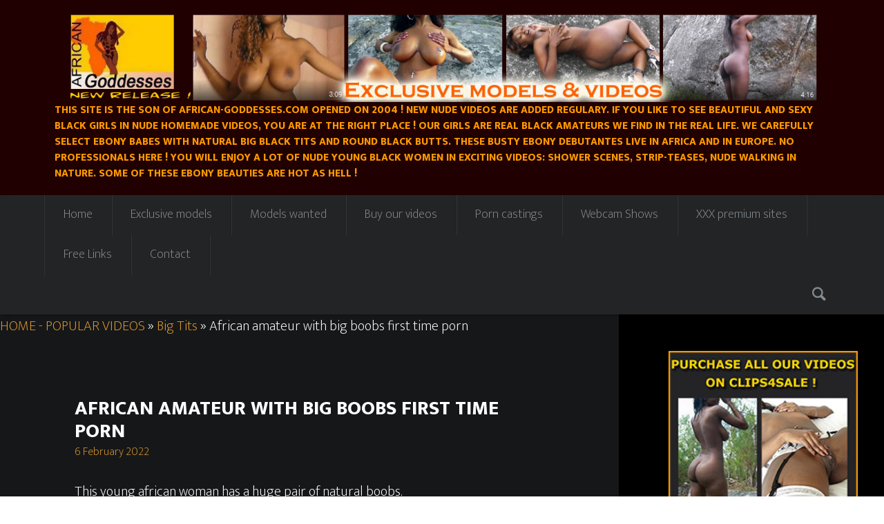

--- FILE ---
content_type: text/html; charset=UTF-8
request_url: https://blackamateursvideos.com/african-amateur-with-big-boobs-first-time-porn/
body_size: 16099
content:
<!DOCTYPE html><html lang="en-US" class="no-js"><head><meta name="trafficjunky-site-verification" content="y3a8rww58" /><meta name="referrer" content="origin"><meta name="juicyads-site-verification" content="00426f6a55c3937ec9dab09e4416b861"><meta content="a849693e44bb4e6e58e3eb9ff4f5e472" name="cliqadz-site-verification" /><meta charset="UTF-8"><meta name="viewport" content="width=device-width"><link rel="profile" href="http://gmpg.org/xfn/11"><link rel="pingback" href="https://blackamateursvideos.com/xmlrpc.php"><meta name='robots' content='index, follow, max-image-preview:large, max-snippet:-1, max-video-preview:-1' /><style>img:is([sizes="auto" i],[sizes^="auto," i]){contain-intrinsic-size:3000px 1500px}</style><title>African amateur with big boobs first time porn | Black Amateurs videos</title><link rel="stylesheet" href="https://blackamateursvideos.com/wp-content/cache/min/1/4bb088d7e2763ab0ea80d461a9d384ee.css" data-minify="1" /><meta name="description" content="African amateur girl with huge tits is roughly fucked in her pussy and ass for the very first time. She did not know it was a porn audition !" /><link rel="canonical" href="https://blackamateursvideos.com/african-amateur-with-big-boobs-first-time-porn/" /><meta property="og:locale" content="en_US" /><meta property="og:type" content="article" /><meta property="og:title" content="African amateur with big boobs first time porn | Black Amateurs videos" /><meta property="og:description" content="African amateur girl with huge tits is roughly fucked in her pussy and ass for the very first time. She did not know it was a porn audition !" /><meta property="og:url" content="https://blackamateursvideos.com/african-amateur-with-big-boobs-first-time-porn/" /><meta property="og:site_name" content="Homemade Black Amateurs Videos" /><meta property="article:published_time" content="2022-02-06T17:59:23+00:00" /><meta property="article:modified_time" content="2022-02-06T18:01:02+00:00" /><meta property="og:image" content="https://blackamateursvideos.com/wp-content/uploads/2022/02/African-amateur-big-boobs-anal-sex-casting.jpg" /><meta property="og:image:width" content="920" /><meta property="og:image:height" content="518" /><meta property="og:image:type" content="image/jpeg" /><meta name="author" content="admin7177" /><meta name="twitter:card" content="summary_large_image" /><meta name="twitter:label1" content="Written by" /><meta name="twitter:data1" content="admin7177" /><meta name="twitter:label2" content="Est. reading time" /><meta name="twitter:data2" content="1 minute" /> <script type="application/ld+json" class="yoast-schema-graph">{"@context":"https://schema.org","@graph":[{"@type":"Article","@id":"https://blackamateursvideos.com/african-amateur-with-big-boobs-first-time-porn/#article","isPartOf":{"@id":"https://blackamateursvideos.com/african-amateur-with-big-boobs-first-time-porn/"},"author":{"name":"admin7177","@id":"https://blackamateursvideos.com/#/schema/person/65a234062ae9429830967e147d0dab5a"},"headline":"African amateur with big boobs first time porn","datePublished":"2022-02-06T17:59:23+00:00","dateModified":"2022-02-06T18:01:02+00:00","mainEntityOfPage":{"@id":"https://blackamateursvideos.com/african-amateur-with-big-boobs-first-time-porn/"},"wordCount":118,"publisher":{"@id":"https://blackamateursvideos.com/#organization"},"image":{"@id":"https://blackamateursvideos.com/african-amateur-with-big-boobs-first-time-porn/#primaryimage"},"thumbnailUrl":"https://blackamateursvideos.com/wp-content/uploads/2022/02/African-amateur-big-boobs-anal-sex-casting.jpg","keywords":["Big Tits","porn castings"],"articleSection":["Nude black women"],"inLanguage":"en-US"},{"@type":"WebPage","@id":"https://blackamateursvideos.com/african-amateur-with-big-boobs-first-time-porn/","url":"https://blackamateursvideos.com/african-amateur-with-big-boobs-first-time-porn/","name":"African amateur with big boobs first time porn | Black Amateurs videos","isPartOf":{"@id":"https://blackamateursvideos.com/#website"},"primaryImageOfPage":{"@id":"https://blackamateursvideos.com/african-amateur-with-big-boobs-first-time-porn/#primaryimage"},"image":{"@id":"https://blackamateursvideos.com/african-amateur-with-big-boobs-first-time-porn/#primaryimage"},"thumbnailUrl":"https://blackamateursvideos.com/wp-content/uploads/2022/02/African-amateur-big-boobs-anal-sex-casting.jpg","datePublished":"2022-02-06T17:59:23+00:00","dateModified":"2022-02-06T18:01:02+00:00","description":"African amateur girl with huge tits is roughly fucked in her pussy and ass for the very first time. She did not know it was a porn audition !","breadcrumb":{"@id":"https://blackamateursvideos.com/african-amateur-with-big-boobs-first-time-porn/#breadcrumb"},"inLanguage":"en-US","potentialAction":[{"@type":"ReadAction","target":["https://blackamateursvideos.com/african-amateur-with-big-boobs-first-time-porn/"]}]},{"@type":"ImageObject","inLanguage":"en-US","@id":"https://blackamateursvideos.com/african-amateur-with-big-boobs-first-time-porn/#primaryimage","url":"https://blackamateursvideos.com/wp-content/uploads/2022/02/African-amateur-big-boobs-anal-sex-casting.jpg","contentUrl":"https://blackamateursvideos.com/wp-content/uploads/2022/02/African-amateur-big-boobs-anal-sex-casting.jpg","width":920,"height":518,"caption":"african-babe-big-boobs-anal-sex-casting"},{"@type":"BreadcrumbList","@id":"https://blackamateursvideos.com/african-amateur-with-big-boobs-first-time-porn/#breadcrumb","itemListElement":[{"@type":"ListItem","position":1,"name":"HOME - POPULAR VIDEOS","item":"https://blackamateursvideos.com/"},{"@type":"ListItem","position":2,"name":"Big Tits","item":"https://blackamateursvideos.com/tag/big-tits/"},{"@type":"ListItem","position":3,"name":"African amateur with big boobs first time porn"}]},{"@type":"WebSite","@id":"https://blackamateursvideos.com/#website","url":"https://blackamateursvideos.com/","name":"Homemade Black Amateurs Videos","description":"Amateurs ebony girls with big black tits and round butts !","publisher":{"@id":"https://blackamateursvideos.com/#organization"},"potentialAction":[{"@type":"SearchAction","target":{"@type":"EntryPoint","urlTemplate":"https://blackamateursvideos.com/?s={search_term_string}"},"query-input":{"@type":"PropertyValueSpecification","valueRequired":true,"valueName":"search_term_string"}}],"inLanguage":"en-US"},{"@type":"Organization","@id":"https://blackamateursvideos.com/#organization","name":"AGI","url":"https://blackamateursvideos.com/","logo":{"@type":"ImageObject","inLanguage":"en-US","@id":"https://blackamateursvideos.com/#/schema/logo/image/","url":"https://blackamateursvideos.com/wp-content/uploads/2017/02/logo_ang.jpg","contentUrl":"https://blackamateursvideos.com/wp-content/uploads/2017/02/logo_ang.jpg","width":170,"height":122,"caption":"AGI"},"image":{"@id":"https://blackamateursvideos.com/#/schema/logo/image/"}},{"@type":"Person","@id":"https://blackamateursvideos.com/#/schema/person/65a234062ae9429830967e147d0dab5a","name":"admin7177"}]}</script> <link rel='dns-prefetch' href='//fonts.googleapis.com' /><link href='https://fonts.gstatic.com' crossorigin rel='preconnect' /><link rel="alternate" type="application/rss+xml" title="Homemade Black Amateurs Videos &raquo; Feed" href="https://blackamateursvideos.com/feed/" /><link rel="alternate" type="application/rss+xml" title="Homemade Black Amateurs Videos &raquo; Comments Feed" href="https://blackamateursvideos.com/comments/feed/" /><link rel="alternate" type="application/rss+xml" title="Homemade Black Amateurs Videos &raquo; African amateur with big boobs first time porn Comments Feed" href="https://blackamateursvideos.com/african-amateur-with-big-boobs-first-time-porn/feed/" /><style id='wp-emoji-styles-inline-css' type='text/css'>img.wp-smiley,img.emoji{display:inline!important;border:none!important;box-shadow:none!important;height:1em!important;width:1em!important;margin:0 0.07em!important;vertical-align:-0.1em!important;background:none!important;padding:0!important}</style><style id='classic-theme-styles-inline-css' type='text/css'>
/*! This file is auto-generated */
.wp-block-button__link{color:#fff;background-color:#32373c;border-radius:9999px;box-shadow:none;text-decoration:none;padding:calc(.667em + 2px) calc(1.333em + 2px);font-size:1.125em}.wp-block-file__button{background:#32373c;color:#fff;text-decoration:none}</style><style id='global-styles-inline-css' type='text/css'>:root{--wp--preset--aspect-ratio--square:1;--wp--preset--aspect-ratio--4-3:4/3;--wp--preset--aspect-ratio--3-4:3/4;--wp--preset--aspect-ratio--3-2:3/2;--wp--preset--aspect-ratio--2-3:2/3;--wp--preset--aspect-ratio--16-9:16/9;--wp--preset--aspect-ratio--9-16:9/16;--wp--preset--color--black:#000;--wp--preset--color--cyan-bluish-gray:#abb8c3;--wp--preset--color--white:#fff;--wp--preset--color--pale-pink:#f78da7;--wp--preset--color--vivid-red:#cf2e2e;--wp--preset--color--luminous-vivid-orange:#ff6900;--wp--preset--color--luminous-vivid-amber:#fcb900;--wp--preset--color--light-green-cyan:#7bdcb5;--wp--preset--color--vivid-green-cyan:#00d084;--wp--preset--color--pale-cyan-blue:#8ed1fc;--wp--preset--color--vivid-cyan-blue:#0693e3;--wp--preset--color--vivid-purple:#9b51e0;--wp--preset--gradient--vivid-cyan-blue-to-vivid-purple:linear-gradient(135deg,rgba(6,147,227,1) 0%,rgb(155,81,224) 100%);--wp--preset--gradient--light-green-cyan-to-vivid-green-cyan:linear-gradient(135deg,rgb(122,220,180) 0%,rgb(0,208,130) 100%);--wp--preset--gradient--luminous-vivid-amber-to-luminous-vivid-orange:linear-gradient(135deg,rgba(252,185,0,1) 0%,rgba(255,105,0,1) 100%);--wp--preset--gradient--luminous-vivid-orange-to-vivid-red:linear-gradient(135deg,rgba(255,105,0,1) 0%,rgb(207,46,46) 100%);--wp--preset--gradient--very-light-gray-to-cyan-bluish-gray:linear-gradient(135deg,rgb(238,238,238) 0%,rgb(169,184,195) 100%);--wp--preset--gradient--cool-to-warm-spectrum:linear-gradient(135deg,rgb(74,234,220) 0%,rgb(151,120,209) 20%,rgb(207,42,186) 40%,rgb(238,44,130) 60%,rgb(251,105,98) 80%,rgb(254,248,76) 100%);--wp--preset--gradient--blush-light-purple:linear-gradient(135deg,rgb(255,206,236) 0%,rgb(152,150,240) 100%);--wp--preset--gradient--blush-bordeaux:linear-gradient(135deg,rgb(254,205,165) 0%,rgb(254,45,45) 50%,rgb(107,0,62) 100%);--wp--preset--gradient--luminous-dusk:linear-gradient(135deg,rgb(255,203,112) 0%,rgb(199,81,192) 50%,rgb(65,88,208) 100%);--wp--preset--gradient--pale-ocean:linear-gradient(135deg,rgb(255,245,203) 0%,rgb(182,227,212) 50%,rgb(51,167,181) 100%);--wp--preset--gradient--electric-grass:linear-gradient(135deg,rgb(202,248,128) 0%,rgb(113,206,126) 100%);--wp--preset--gradient--midnight:linear-gradient(135deg,rgb(2,3,129) 0%,rgb(40,116,252) 100%);--wp--preset--font-size--small:13px;--wp--preset--font-size--medium:20px;--wp--preset--font-size--large:36px;--wp--preset--font-size--x-large:42px;--wp--preset--spacing--20:.44rem;--wp--preset--spacing--30:.67rem;--wp--preset--spacing--40:1rem;--wp--preset--spacing--50:1.5rem;--wp--preset--spacing--60:2.25rem;--wp--preset--spacing--70:3.38rem;--wp--preset--spacing--80:5.06rem;--wp--preset--shadow--natural:6px 6px 9px rgba(0,0,0,.2);--wp--preset--shadow--deep:12px 12px 50px rgba(0,0,0,.4);--wp--preset--shadow--sharp:6px 6px 0 rgba(0,0,0,.2);--wp--preset--shadow--outlined:6px 6px 0 -3px rgba(255,255,255,1),6px 6px rgba(0,0,0,1);--wp--preset--shadow--crisp:6px 6px 0 rgba(0,0,0,1)}:where(.is-layout-flex){gap:.5em}:where(.is-layout-grid){gap:.5em}body .is-layout-flex{display:flex}.is-layout-flex{flex-wrap:wrap;align-items:center}.is-layout-flex>:is(*,div){margin:0}body .is-layout-grid{display:grid}.is-layout-grid>:is(*,div){margin:0}:where(.wp-block-columns.is-layout-flex){gap:2em}:where(.wp-block-columns.is-layout-grid){gap:2em}:where(.wp-block-post-template.is-layout-flex){gap:1.25em}:where(.wp-block-post-template.is-layout-grid){gap:1.25em}.has-black-color{color:var(--wp--preset--color--black)!important}.has-cyan-bluish-gray-color{color:var(--wp--preset--color--cyan-bluish-gray)!important}.has-white-color{color:var(--wp--preset--color--white)!important}.has-pale-pink-color{color:var(--wp--preset--color--pale-pink)!important}.has-vivid-red-color{color:var(--wp--preset--color--vivid-red)!important}.has-luminous-vivid-orange-color{color:var(--wp--preset--color--luminous-vivid-orange)!important}.has-luminous-vivid-amber-color{color:var(--wp--preset--color--luminous-vivid-amber)!important}.has-light-green-cyan-color{color:var(--wp--preset--color--light-green-cyan)!important}.has-vivid-green-cyan-color{color:var(--wp--preset--color--vivid-green-cyan)!important}.has-pale-cyan-blue-color{color:var(--wp--preset--color--pale-cyan-blue)!important}.has-vivid-cyan-blue-color{color:var(--wp--preset--color--vivid-cyan-blue)!important}.has-vivid-purple-color{color:var(--wp--preset--color--vivid-purple)!important}.has-black-background-color{background-color:var(--wp--preset--color--black)!important}.has-cyan-bluish-gray-background-color{background-color:var(--wp--preset--color--cyan-bluish-gray)!important}.has-white-background-color{background-color:var(--wp--preset--color--white)!important}.has-pale-pink-background-color{background-color:var(--wp--preset--color--pale-pink)!important}.has-vivid-red-background-color{background-color:var(--wp--preset--color--vivid-red)!important}.has-luminous-vivid-orange-background-color{background-color:var(--wp--preset--color--luminous-vivid-orange)!important}.has-luminous-vivid-amber-background-color{background-color:var(--wp--preset--color--luminous-vivid-amber)!important}.has-light-green-cyan-background-color{background-color:var(--wp--preset--color--light-green-cyan)!important}.has-vivid-green-cyan-background-color{background-color:var(--wp--preset--color--vivid-green-cyan)!important}.has-pale-cyan-blue-background-color{background-color:var(--wp--preset--color--pale-cyan-blue)!important}.has-vivid-cyan-blue-background-color{background-color:var(--wp--preset--color--vivid-cyan-blue)!important}.has-vivid-purple-background-color{background-color:var(--wp--preset--color--vivid-purple)!important}.has-black-border-color{border-color:var(--wp--preset--color--black)!important}.has-cyan-bluish-gray-border-color{border-color:var(--wp--preset--color--cyan-bluish-gray)!important}.has-white-border-color{border-color:var(--wp--preset--color--white)!important}.has-pale-pink-border-color{border-color:var(--wp--preset--color--pale-pink)!important}.has-vivid-red-border-color{border-color:var(--wp--preset--color--vivid-red)!important}.has-luminous-vivid-orange-border-color{border-color:var(--wp--preset--color--luminous-vivid-orange)!important}.has-luminous-vivid-amber-border-color{border-color:var(--wp--preset--color--luminous-vivid-amber)!important}.has-light-green-cyan-border-color{border-color:var(--wp--preset--color--light-green-cyan)!important}.has-vivid-green-cyan-border-color{border-color:var(--wp--preset--color--vivid-green-cyan)!important}.has-pale-cyan-blue-border-color{border-color:var(--wp--preset--color--pale-cyan-blue)!important}.has-vivid-cyan-blue-border-color{border-color:var(--wp--preset--color--vivid-cyan-blue)!important}.has-vivid-purple-border-color{border-color:var(--wp--preset--color--vivid-purple)!important}.has-vivid-cyan-blue-to-vivid-purple-gradient-background{background:var(--wp--preset--gradient--vivid-cyan-blue-to-vivid-purple)!important}.has-light-green-cyan-to-vivid-green-cyan-gradient-background{background:var(--wp--preset--gradient--light-green-cyan-to-vivid-green-cyan)!important}.has-luminous-vivid-amber-to-luminous-vivid-orange-gradient-background{background:var(--wp--preset--gradient--luminous-vivid-amber-to-luminous-vivid-orange)!important}.has-luminous-vivid-orange-to-vivid-red-gradient-background{background:var(--wp--preset--gradient--luminous-vivid-orange-to-vivid-red)!important}.has-very-light-gray-to-cyan-bluish-gray-gradient-background{background:var(--wp--preset--gradient--very-light-gray-to-cyan-bluish-gray)!important}.has-cool-to-warm-spectrum-gradient-background{background:var(--wp--preset--gradient--cool-to-warm-spectrum)!important}.has-blush-light-purple-gradient-background{background:var(--wp--preset--gradient--blush-light-purple)!important}.has-blush-bordeaux-gradient-background{background:var(--wp--preset--gradient--blush-bordeaux)!important}.has-luminous-dusk-gradient-background{background:var(--wp--preset--gradient--luminous-dusk)!important}.has-pale-ocean-gradient-background{background:var(--wp--preset--gradient--pale-ocean)!important}.has-electric-grass-gradient-background{background:var(--wp--preset--gradient--electric-grass)!important}.has-midnight-gradient-background{background:var(--wp--preset--gradient--midnight)!important}.has-small-font-size{font-size:var(--wp--preset--font-size--small)!important}.has-medium-font-size{font-size:var(--wp--preset--font-size--medium)!important}.has-large-font-size{font-size:var(--wp--preset--font-size--large)!important}.has-x-large-font-size{font-size:var(--wp--preset--font-size--x-large)!important}:where(.wp-block-post-template.is-layout-flex){gap:1.25em}:where(.wp-block-post-template.is-layout-grid){gap:1.25em}:where(.wp-block-columns.is-layout-flex){gap:2em}:where(.wp-block-columns.is-layout-grid){gap:2em}:root :where(.wp-block-pullquote){font-size:1.5em;line-height:1.6}</style><link rel='stylesheet' id='richwp-fonts-css' href='//fonts.googleapis.com/css?family=Ek+Mukta%3A200%2C800&#038;subset=latin%2Clatin-ext&#038;display=swap' type='text/css' media='all' /> <!--[if IE 9]>
<link rel='stylesheet' id='richwp-ie9-css' href='https://blackamateursvideos.com/wp-content/themes/video-world/css/ie9.css?ver=20151113' type='text/css' media='all' />
<![endif]--> <!--[if lt IE 10]>
<link rel='stylesheet' id='richwp-ie-css' href='https://blackamateursvideos.com/wp-content/themes/video-world/css/ie.css?ver=20151113' type='text/css' media='all' />
<![endif]--> <script type="text/javascript" src="https://blackamateursvideos.com/wp-includes/js/tinymce/tinymce.min.js?ver=49110-20250317" id="wp-tinymce-root-js"></script> <script type="text/javascript" src="https://blackamateursvideos.com/wp-includes/js/tinymce/plugins/compat3x/plugin.min.js?ver=49110-20250317" id="wp-tinymce-js"></script> <script type="text/javascript" src="https://blackamateursvideos.com/wp-includes/js/jquery/jquery.min.js?ver=3.7.1" id="jquery-core-js"></script> <script type="text/javascript" src="https://blackamateursvideos.com/wp-includes/js/jquery/jquery-migrate.min.js?ver=3.4.1" id="jquery-migrate-js"></script> <script type="text/javascript" src="https://blackamateursvideos.com/wp-content/themes/video-world/js/modernizr.js?ver=1.0" id="modernizr-js"></script> <link rel="https://api.w.org/" href="https://blackamateursvideos.com/wp-json/" /><link rel="alternate" title="JSON" type="application/json" href="https://blackamateursvideos.com/wp-json/wp/v2/posts/6627" /><link rel='shortlink' href='https://blackamateursvideos.com/?p=6627' /><link rel="alternate" title="oEmbed (JSON)" type="application/json+oembed" href="https://blackamateursvideos.com/wp-json/oembed/1.0/embed?url=https%3A%2F%2Fblackamateursvideos.com%2Fafrican-amateur-with-big-boobs-first-time-porn%2F" /><link rel="alternate" title="oEmbed (XML)" type="text/xml+oembed" href="https://blackamateursvideos.com/wp-json/oembed/1.0/embed?url=https%3A%2F%2Fblackamateursvideos.com%2Fafrican-amateur-with-big-boobs-first-time-porn%2F&#038;format=xml" /><style type="text/css">@font-face{font-family:'richicons';src:url(https://blackamateursvideos.com/wp-content/themes/video-world/font/richicons.eot?13409114);src:url('https://blackamateursvideos.com/wp-content/themes/video-world/font/richicons.eot?13409114#iefix') format('embedded-opentype'),url(https://blackamateursvideos.com/wp-content/themes/video-world/font/richicons.woff?13409114) format('woff'),url(https://blackamateursvideos.com/wp-content/themes/video-world/font/richicons.ttf?13409114) format('truetype'),url('https://blackamateursvideos.com/wp-content/themes/video-world/font/richicons.svg?13409114#richicons') format('svg');font-weight:400;font-style:normal}header#header{background-color:#200001}a #sitetitle,a #sitedescription{color:#fff}a,#footer-navigation a,.author-link:after,.entry-title a:hover,.postbox a:hover .entry-title,.entry-content .page-links a{color:#d93}.sf-menu a:hover,.sf-menu .menu-item.sfHover,.sf-menu .sub-menu .menu-item a:hover,.sub-menu .menu-item:hover,.sub-menu .menu-item.sfHover,.sub-menu .menu-item.current-menu-item,.sf-menu .current-menu-item{background:#d93}.entry-content a.more-link,.button,.entry-content a.more-link:hover,.button:hover,.add_to_cart_button:hover,.entry-content a.more-link:focus,.entry-content a.more-link:active,.button:focus,.add_to_cart_button:focus,.comment-list .reply a,.comment-list .reply a:hover{background-color:#c2185b}.entry-content a.more-link,.button,.comment-list .reply a,.comment-list .reply a:hover,.add_to_cart_button{color:#fff}</style><style media="all" id="siteorigin-panels-layouts-head">#pgc-6627-0-0{width:100%;width:calc(100% - ( 0 * 30px ))}#pl-6627 .so-panel{margin-bottom:30px}#pl-6627 .so-panel:last-of-type{margin-bottom:0}@media (max-width:780px){#pg-6627-0.panel-no-style,#pg-6627-0.panel-has-style>.panel-row-style,#pg-6627-0{-webkit-flex-direction:column;-ms-flex-direction:column;flex-direction:column}#pg-6627-0>.panel-grid-cell,#pg-6627-0>.panel-row-style>.panel-grid-cell{width:100%;margin-right:0}#pl-6627 .panel-grid-cell{padding:0}#pl-6627 .panel-grid .panel-grid-cell-empty{display:none}#pl-6627 .panel-grid .panel-grid-cell-mobile-last{margin-bottom:0}}</style><link rel="icon" href="https://blackamateursvideos.com/wp-content/uploads/2017/02/cropped-logo_ang-1-32x32.jpg" sizes="32x32" /><link rel="icon" href="https://blackamateursvideos.com/wp-content/uploads/2017/02/cropped-logo_ang-1-192x192.jpg" sizes="192x192" /><link rel="apple-touch-icon" href="https://blackamateursvideos.com/wp-content/uploads/2017/02/cropped-logo_ang-1-180x180.jpg" /><meta name="msapplication-TileImage" content="https://blackamateursvideos.com/wp-content/uploads/2017/02/cropped-logo_ang-1-270x270.jpg" /><style type="text/css" id="wp-custom-css">.responsive-video{position:relative;padding-bottom:56.25%;padding-top:60px;margin-bottom:20px;overflow:hidden}.responsive-video iframe,.responsive-video object,.responsive-video embed{position:absolute;top:0;left:0;width:100%;height:100%}</style><noscript><style id="rocket-lazyload-nojs-css">.rll-youtube-player,[data-lazy-src]{display:none!important}</style></noscript></head><body class="wp-singular post-template-default single single-post postid-6627 single-format-standard wp-theme-video-world siteorigin-panels siteorigin-panels-before-js"> <a class="skip-link screen-reader-text" href="#content">Skip to content</a><header id="header"><div class="headerinsidewrap"><div id="logo"> <a href="https://blackamateursvideos.com/" title="Homemade Black Amateurs Videos - Amateurs ebony girls with big black tits and round butts !"> <img src="data:image/svg+xml,%3Csvg%20xmlns='http://www.w3.org/2000/svg'%20viewBox='0%200%200%200'%3E%3C/svg%3E" alt="Homemade Black Amateurs Videos - Amateurs ebony girls with big black tits and round butts !" data-lazy-src="https://blackamateursvideos.com/wp-content/uploads/2017/04/BandeauWeb.jpg"/><noscript><img src="https://blackamateursvideos.com/wp-content/uploads/2017/04/BandeauWeb.jpg" alt="Homemade Black Amateurs Videos - Amateurs ebony girls with big black tits and round butts !"/></noscript> </a></div><div id="header-widget-area" class="widget-area" role="complementary"><aside id="sow-editor-4" class="widget header-widget widget_sow-editor"><div class="so-widget-sow-editor so-widget-sow-editor-base" ><div class="siteorigin-widget-tinymce textwidget"><div id="pl-5042" class="panel-layout"><div id="pg-5042-0" class="panel-grid panel-has-style" data-style="{&quot;background_image_attachment&quot;:false,&quot;background_display&quot;:&quot;tile&quot;,&quot;row_stretch&quot;:&quot;full&quot;,&quot;cell_alignment&quot;:&quot;flex-start&quot;}" data-ratio="1" data-ratio-direction="right"><div class="siteorigin-panels-stretch panel-row-style panel-row-style-for-5042-0" data-stretch-type="full"><div id="pgc-5042-0-0" class="panel-grid-cell" data-weight="1"><div id="panel-5042-0-0-0" class="so-panel widget_sow-editor panel-first-child panel-last-child" data-index="0" data-style="{&quot;background_image_attachment&quot;:false,&quot;background_display&quot;:&quot;tile&quot;}"><div class="so-widget-sow-editor so-widget-sow-editor-base"><div class="siteorigin-widget-tinymce textwidget"><h1 style="text-align: left;"><span style="color: #ff9900;">This site is the son of African-goddesses.com opened on 2004 ! New nude videos are added regulary. If you like to see beautiful and sexy black girls in nude homemade videos, you are at the right place ! Our girls are real black amateurs we find in the real life. We carefully select ebony babes with natural big black tits and round black butts. These busty ebony debutantes live in Africa and in Europe. No professionals here ! You will enjoy a lot of nude young black women in exciting videos: shower scenes, strip-teases, nude walking in nature. Some of these ebony beauties are hot as hell !</span></h1></div></div></div></div></div></div></div></div></div></aside></div></div></header><nav id="navigation" class="primarynav"><div id="access" class=""><div class="skip-link screen-reader-text"> <a href="#content" title="Skip to content">Skip to content</a></div><div id="mobilemenu" class="notonscreen"><div id="menutrigger" class="icon-menu"></div></div><div class="menu-primary-container"><ul id="primarymenu" class="sf-menu"><li id="menu-item-311" class="menu-item menu-item-type-custom menu-item-object-custom menu-item-home menu-item-311"><a href="https://blackamateursvideos.com/">Home</a></li><li id="menu-item-6764" class="menu-item menu-item-type-custom menu-item-object-custom menu-item-6764"><a href="/nude-black-girls/">Exclusive models</a></li><li id="menu-item-6527" class="menu-item menu-item-type-custom menu-item-object-custom menu-item-6527"><a href="https://blackamateursvideos.com/ebony-models-wanted/">Models wanted</a></li><li id="menu-item-5931" class="menu-item menu-item-type-post_type menu-item-object-page menu-item-5931"><a href="https://blackamateursvideos.com/buy-our-videos/">Buy our videos</a></li><li id="menu-item-6625" class="menu-item menu-item-type-taxonomy menu-item-object-post_tag menu-item-6625"><a href="https://blackamateursvideos.com/tag/porn-castings/">Porn castings</a></li><li id="menu-item-6073" class="menu-item menu-item-type-taxonomy menu-item-object-post_tag menu-item-6073"><a href="https://blackamateursvideos.com/tag/ebony-webcam-shows/">Webcam Shows</a></li><li id="menu-item-6184" class="menu-item menu-item-type-post_type menu-item-object-page menu-item-6184"><a href="https://blackamateursvideos.com/best-ebony-porn-paid-sites/">XXX premium sites</a></li><li id="menu-item-1053" class="menu-item menu-item-type-post_type menu-item-object-page menu-item-1053"><a href="https://blackamateursvideos.com/free-links/">Free Links</a></li><li id="menu-item-330" class="menu-item menu-item-type-post_type menu-item-object-page menu-item-330"><a href="https://blackamateursvideos.com/contact/">Contact</a></li></ul></div><ul id="iconmenu" class="sf-menu"><li id="searchicon" class="icon-search menu-item"><a>Search</a><ul id="searchul" class="sub-menu" ><li class="menu-item"><form role="search" method="get" class="search-form" action="https://blackamateursvideos.com/"> <label> <span class="screen-reader-text">Search for:</span> <input type="search" class="search-field" placeholder="Search &hellip;" value="" name="s" /> </label> <input type="submit" class="search-submit" value="Search" /></form></li></ul></li></ul></div></nav><div id="mainwrap"><div id="page" class="hfeed site"><div id="content" class="site-content cdNAV-main-content"><p id="breadcrumbs"><span><span><a href="https://blackamateursvideos.com/">HOME - POPULAR VIDEOS</a></span> » <span><a href="https://blackamateursvideos.com/tag/big-tits/">Big Tits</a></span> » <span class="breadcrumb_last" aria-current="page">African amateur with big boobs first time porn</span></span></p><div id="primary" class="content-area"><main id="main" class="site-main"><article id="post-6627" class="post-6627 post type-post status-publish format-standard has-post-thumbnail hentry category-nude-black-women tag-big-tits tag-porn-castings"><header class="entry-header"><h1 class="entry-title">African amateur with big boobs first time porn</h1><div class="posted-on"><span class="screen-reader-text">Posted on </span><a href="https://blackamateursvideos.com/african-amateur-with-big-boobs-first-time-porn/" rel="bookmark"><time class="entry-date published" datetime="2022-02-06T18:59:23+01:00">6 February 2022</time><time class="updated" datetime="2022-02-06T19:01:02+01:00">6 February 2022</time></a></div></header><div class="entry-content"><div id="pl-6627" class="panel-layout" ><div id="pg-6627-0" class="panel-grid panel-no-style" ><div id="pgc-6627-0-0" class="panel-grid-cell" ><div id="panel-6627-0-0-0" class="so-panel widget_sow-editor panel-first-child panel-last-child" data-index="0" ><div class="so-widget-sow-editor so-widget-sow-editor-base" ><div class="siteorigin-widget-tinymce textwidget"><p>This young african woman has a huge pair of natural boobs.<br /> She comes for a job in modeling but she accepts to be filmed for adult porn modeling.<br /> After a deep blow job, she is hardly pounded doggystyle and then she gets the big white cock in her virgin ass.<br /> She will never forget this first painful anal experience.</p><div style="width: 752px;" class="wp-video"><!--[if lt IE 9]><script>document.createElement('video');</script><![endif]--><video class="wp-video-shortcode" id="video-6627-1" width="752" height="423" poster="https://blackamateursvideos.com/wp-content/uploads/2022/02/African-amateur-big-boobs-anal-sex-casting.jpg" preload="metadata" controls="controls"><source type="video/mp4" src="https://blackamateursvideos.com/wp-content/uploads/vds/Busty-African-Girl-Fucked-In-Casting.mp4?_=1" /><a href="https://blackamateursvideos.com/wp-content/uploads/vds/Busty-African-Girl-Fucked-In-Casting.mp4">https://blackamateursvideos.com/wp-content/uploads/vds/Busty-African-Girl-Fucked-In-Casting.mp4</a></video></div><p><strong>CLICK ON THE BANNER BELOW to download porn castings videos made in Africa</strong>:</p><figure id="attachment_16097" aria-describedby="caption-attachment-16097" style="width: 920px" class="wp-caption alignleft"><a href="https://secure.africancasting.com/track/Mjk1LjEuNy4xNC4wLjk4MC4wLjAuMA" target="_blank" rel="noopener"><img fetchpriority="high" decoding="async" class="wp-image-16097 size-full" src="data:image/svg+xml,%3Csvg%20xmlns='http://www.w3.org/2000/svg'%20viewBox='0%200%20920%2085'%3E%3C/svg%3E" alt="Real african amateurs fucked in porn castings" width="920" height="85" data-lazy-src="https://blackamateursvideos.com/wp-content/uploads/2022/02/African-amateurs-fucked-porn-castings.jpg" /><noscript><img fetchpriority="high" decoding="async" class="wp-image-16097 size-full" src="https://blackamateursvideos.com/wp-content/uploads/2022/02/African-amateurs-fucked-porn-castings.jpg" alt="Real african amateurs fucked in porn castings" width="920" height="85" /></noscript></a><figcaption id="caption-attachment-16097" class="wp-caption-text">Real african amateurs fucked in their first porn casting</figcaption></figure></div></div></div></div></div></div></div><footer class="entry-footer"><span class="cat-links"><span class="screen-reader-text">Categories </span><a href="https://blackamateursvideos.com/nude-black-women/" rel="category tag">Nude black women</a></span><span class="tag-links"><span class="screen-reader-text">Tags</span><a href="https://blackamateursvideos.com/tag/big-tits/">#Big Tits</a> <a href="https://blackamateursvideos.com/tag/porn-castings/">#porn castings</a></span></footer></article><div id="below-content-widget-area" class="widget-area" role="complementary"><aside id="sow-editor-11" class="widget below-content-widget widget_sow-editor"><div class="so-widget-sow-editor so-widget-sow-editor-base" ><div class="siteorigin-widget-tinymce textwidget"><h3><strong>Please don't forget to visit our partners:</strong></h3><div id="pl-6959" class="panel-layout" ><div id="pg-6959-0" class="panel-grid panel-no-style" data-style="{"background_image_attachment":false,"background_display":"tile","background_image_size":"full","background_image_opacity":"100","border_thickness":"1px","full_height":"","cell_alignment":"flex-start"}"><div id="pgc-6959-0-0" class="panel-grid-cell" data-weight="0.5" ><div id="panel-6959-0-0-0" class="so-panel widget_sow-editor panel-first-child panel-last-child" data-index="0" data-style="{"background_image_attachment":false,"background_display":"tile","background_image_size":"full","background_image_opacity":"100","border_thickness":"1px"}"><div class="so-widget-sow-editor so-widget-sow-editor-base" ><div class="siteorigin-widget-tinymce textwidget"> <script>(function(zgsun){
var d = document,
    s = d.createElement('script'),
    l = d.scripts[d.scripts.length - 1];
s.settings = zgsun || {};
s.src = "\/\/dazzlingdelay.com\/beX.VuskdVGil\/0TYvWTdpirYHWa5xuhZiXyIG\/fegmL9Ou\/ZeURlnkWPJTPUhyMNNTtcY3FNCTBI\/tiNuTxI\/1iNpz-cE1\/MHwO";
s.async = true;
l.parentNode.insertBefore(s, l);
})({})</script></div></div></div></div><div id="pgc-6959-0-1" class="panel-grid-cell" data-weight="0.5" ><div id="panel-6959-0-1-0" class="so-panel widget_sow-editor panel-first-child panel-last-child" data-index="1" data-style="{"background_image_attachment":false,"background_display":"tile","background_image_size":"full","background_image_opacity":"100","border_thickness":"1px"}"><div class="so-widget-sow-editor so-widget-sow-editor-base" ><div class="siteorigin-widget-tinymce textwidget"> <script>(function(jctt){
var d = document,
    s = d.createElement('script'),
    l = d.scripts[d.scripts.length - 1];
s.settings = jctt || {};
s.src = "\/\/dazzlingdelay.com\/bsXSVJs.d\/Gpl\/0zYtWfdeioYIW\/5WuMZXX\/If\/KejmG9guIZ\/U\/lpkQPJThU\/y\/M\/zvEezINhT\/QFtvNOTzILzJMTTvM\/1lNNQK";
s.async = true;
l.parentNode.insertBefore(s, l);
})({})</script></div></div></div></div></div></div> <br> <a href="https://secure.blackfucktour.com/track/Mjk1LjEuMTkuMzguMC4wLjAuMC4w" target="_blank" rel="noopener"><img src="data:image/svg+xml,%3Csvg%20xmlns='http://www.w3.org/2000/svg'%20viewBox='0%200%20750%20204'%3E%3C/svg%3E" width="750" height="204" border="0" alt="Black Fuck Tour - African Girls First sex tapes" data-lazy-src="https://blackamateursvideos.com/wp-content/uploads/2022/02/Black-Fuck-Tour.jpg" /><noscript><img src="https://blackamateursvideos.com/wp-content/uploads/2022/02/Black-Fuck-Tour.jpg" width="750" height="204" border="0" alt="Black Fuck Tour - African Girls First sex tapes" /></noscript></a> <br /> <br /> <br /> <br /></div></div></aside></div></main><div class="relatedpostlistcontainer" role="navigation"><h3 class="relatedpoststitle">You May Also Like...</h3><article id="post-6798" class="postbox post-6798 post type-post status-publish format-video has-post-thumbnail hentry category-nude-black-women tag-big-butt tag-big-clit tag-big-tits tag-ebony-webcam-shows post_format-post-format-video"> <a href="https://blackamateursvideos.com/black-babe-loves-this-dildo/" rel="bookmark"><div class="postboximage"> <img width="300" height="169" src="data:image/svg+xml,%3Csvg%20xmlns='http://www.w3.org/2000/svg'%20viewBox='0%200%20300%20169'%3E%3C/svg%3E" class="attachment-post-thumbnail size-post-thumbnail wp-post-image" alt="Black babe loves this dildo" decoding="async" data-lazy-src="https://blackamateursvideos.com/wp-content/uploads/2023/08/twerk-babe.jpg" /><noscript><img width="300" height="169" src="https://blackamateursvideos.com/wp-content/uploads/2023/08/twerk-babe.jpg" class="attachment-post-thumbnail size-post-thumbnail wp-post-image" alt="Black babe loves this dildo" decoding="async" /></noscript><div class="icon-play-circle2 playiconinloop" ></div></div><h2 class="entry-title">Black babe loves this dildo</h2><div class="date">12 August 2023</div> </a></article><article id="post-6802" class="postbox post-6802 post type-post status-publish format-video has-post-thumbnail hentry category-nude-black-women tag-big-butt tag-big-tits tag-ebony-webcam-shows post_format-post-format-video"> <a href="https://blackamateursvideos.com/what-an-ebony-goddess/" rel="bookmark"><div class="postboximage"> <img width="300" height="169" src="data:image/svg+xml,%3Csvg%20xmlns='http://www.w3.org/2000/svg'%20viewBox='0%200%20300%20169'%3E%3C/svg%3E" class="attachment-post-thumbnail size-post-thumbnail wp-post-image" alt="What an ebony Goddess" decoding="async" data-lazy-src="https://blackamateursvideos.com/wp-content/uploads/2023/08/ebony-goddess-of-sex.jpg" /><noscript><img width="300" height="169" src="https://blackamateursvideos.com/wp-content/uploads/2023/08/ebony-goddess-of-sex.jpg" class="attachment-post-thumbnail size-post-thumbnail wp-post-image" alt="What an ebony Goddess" decoding="async" /></noscript><div class="icon-play-circle2 playiconinloop" ></div></div><h2 class="entry-title">What an ebony Goddess</h2><div class="date">12 August 2023</div> </a></article><article id="post-6801" class="postbox post-6801 post type-post status-publish format-video has-post-thumbnail hentry category-nude-black-women tag-big-butt tag-big-tits tag-ebony-webcam-shows post_format-post-format-video"> <a href="https://blackamateursvideos.com/perfect-ebony-body-in-webcam/" rel="bookmark"><div class="postboximage"> <img width="300" height="169" src="data:image/svg+xml,%3Csvg%20xmlns='http://www.w3.org/2000/svg'%20viewBox='0%200%20300%20169'%3E%3C/svg%3E" class="attachment-post-thumbnail size-post-thumbnail wp-post-image" alt="Perfect ebony body in webcam" decoding="async" data-lazy-src="https://blackamateursvideos.com/wp-content/uploads/2023/08/ebony-likes-to-play.jpg" /><noscript><img width="300" height="169" src="https://blackamateursvideos.com/wp-content/uploads/2023/08/ebony-likes-to-play.jpg" class="attachment-post-thumbnail size-post-thumbnail wp-post-image" alt="Perfect ebony body in webcam" decoding="async" /></noscript><div class="icon-play-circle2 playiconinloop" ></div></div><h2 class="entry-title">Perfect ebony body in webcam</h2><div class="date">12 August 2023</div> </a></article><article id="post-6783" class="postbox post-6783 post type-post status-publish format-standard has-post-thumbnail hentry category-nude-black-women tag-big-tits tag-porn-castings tag-shy-girl"> <a href="https://blackamateursvideos.com/african-girl-with-perfect-body-gets-her-first-anal/" rel="bookmark"><div class="postboximage"> <img width="620" height="360" src="data:image/svg+xml,%3Csvg%20xmlns='http://www.w3.org/2000/svg'%20viewBox='0%200%20620%20360'%3E%3C/svg%3E" class="attachment-post-thumbnail size-post-thumbnail wp-post-image" alt="African girl with perfect body gets her first anal" decoding="async" data-lazy-src="https://blackamateursvideos.com/wp-content/uploads/2023/07/First-anal-porn-casting-620x360.jpg" /><noscript><img width="620" height="360" src="https://blackamateursvideos.com/wp-content/uploads/2023/07/First-anal-porn-casting-620x360.jpg" class="attachment-post-thumbnail size-post-thumbnail wp-post-image" alt="African girl with perfect body gets her first anal" decoding="async" /></noscript><div class="icon-play-circle2 playiconinloop" ></div></div><h2 class="entry-title">African girl with perfect body gets her first anal</h2><div class="date">27 July 2023</div> </a></article><article id="post-6759" class="postbox post-6759 post type-post status-publish format-standard has-post-thumbnail hentry category-nude-black-women tag-big-butt tag-big-tits tag-ebony-webcam-shows"> <a href="https://blackamateursvideos.com/ebony-babe-tyra-matthews-has-flawless-black-tits/" rel="bookmark"><div class="postboximage"> <img width="620" height="383" src="data:image/svg+xml,%3Csvg%20xmlns='http://www.w3.org/2000/svg'%20viewBox='0%200%20620%20383'%3E%3C/svg%3E" class="attachment-post-thumbnail size-post-thumbnail wp-post-image" alt="Ebony babe Tyra Matthews has flawless black tits" decoding="async" data-lazy-src="https://blackamateursvideos.com/wp-content/uploads/2023/06/Tyra-Matthiews-live-cam-620x383.jpg" /><noscript><img width="620" height="383" src="https://blackamateursvideos.com/wp-content/uploads/2023/06/Tyra-Matthiews-live-cam-620x383.jpg" class="attachment-post-thumbnail size-post-thumbnail wp-post-image" alt="Ebony babe Tyra Matthews has flawless black tits" decoding="async" /></noscript><div class="icon-play-circle2 playiconinloop" ></div></div><h2 class="entry-title">Ebony babe Tyra Matthews has flawless black tits</h2><div class="date">25 June 2023</div> </a></article><article id="post-6646" class="postbox post-6646 post type-post status-publish format-video has-post-thumbnail hentry category-nude-black-women tag-bbw tag-big-butt tag-big-tits tag-ebony-webcam-shows post_format-post-format-video"> <a href="https://blackamateursvideos.com/curvy-ebony-shows-her-big-boobs-and-booty/" rel="bookmark"><div class="postboximage"> <img width="300" height="169" src="data:image/svg+xml,%3Csvg%20xmlns='http://www.w3.org/2000/svg'%20viewBox='0%200%20300%20169'%3E%3C/svg%3E" class="attachment-post-thumbnail size-post-thumbnail wp-post-image" alt="Curvy Ebony shows her big boobs and booty" decoding="async" data-lazy-src="https://blackamateursvideos.com/wp-content/uploads/2022/02/curvy-ebony-loves-giving-a-titjob.jpg" /><noscript><img width="300" height="169" src="https://blackamateursvideos.com/wp-content/uploads/2022/02/curvy-ebony-loves-giving-a-titjob.jpg" class="attachment-post-thumbnail size-post-thumbnail wp-post-image" alt="Curvy Ebony shows her big boobs and booty" decoding="async" /></noscript><div class="icon-play-circle2 playiconinloop" ></div></div><h2 class="entry-title">Curvy Ebony shows her big boobs and booty</h2><div class="date">19 February 2022</div> </a></article></div></div></div><div id="sidebar" class="sidebar"><div id="secondary" class="secondary"><div id="widget-area" class="widget-area" role="complementary"><aside id="block-3" class="widget widget_block"><p><a href="https://www.clips4sale.com/studio/118656/a-18-25-yo-black-amateurs-selection/cid1182246fae26bcf9bade942d22" target="_blank" rel="nofollow noopener"><img decoding="async" src="data:image/svg+xml,%3Csvg%20xmlns='http://www.w3.org/2000/svg'%20viewBox='0%200%20300%20497'%3E%3C/svg%3E" alt="Download real black amateurs videos" width="300" height="497" data-lazy-src="https://blackamateursvideos.com/wp-content/uploads/2019/09/Clips4SaleBlackAmateurs.jpg"><noscript><img decoding="async" src="https://blackamateursvideos.com/wp-content/uploads/2019/09/Clips4SaleBlackAmateurs.jpg" alt="Download real black amateurs videos" width="300" height="497"></noscript></a></p></aside><aside id="sow-editor-3" class="widget widget_sow-editor"><div class="so-widget-sow-editor so-widget-sow-editor-base" ><div class="siteorigin-widget-tinymce textwidget"><p><a href="https://secure.africancasting.com/track/Mjk1LjEuNy4xNC4wLjk2Mi4wLjAuMA" target="_blank" rel="nofollow noopener"><img decoding="async" src="data:image/svg+xml,%3Csvg%20xmlns='http://www.w3.org/2000/svg'%20viewBox='0%200%20300%20250'%3E%3C/svg%3E" alt="african amateurs porn castings" width="300" height="250" data-lazy-src="https://blackamateursvideos.com/wp-content/uploads/2022/02/African-amateurs-porn-castings.gif" /><noscript><img decoding="async" src="https://blackamateursvideos.com/wp-content/uploads/2022/02/African-amateurs-porn-castings.gif" alt="african amateurs porn castings" width="300" height="250" /></noscript></a></p><p><a href="https://secure.africansextrip.com/track/Mjk1LjEuMjAuMzkuMC4wLjAuMC4w" target="_blank" rel="nofollow noopener"><img decoding="async" src="data:image/svg+xml,%3Csvg%20xmlns='http://www.w3.org/2000/svg'%20viewBox='0%200%20300%20166'%3E%3C/svg%3E" alt="african amateur rough fucking" width="300" height="166" data-lazy-src="https://blackamateursvideos.com/wp-content/uploads/2024/02/African-amateur-rough-interracial-fucking.gif" /><noscript><img decoding="async" src="https://blackamateursvideos.com/wp-content/uploads/2024/02/African-amateur-rough-interracial-fucking.gif" alt="african amateur rough fucking" width="300" height="166" /></noscript></a><br /> <br /> <script>(function(zgsun){
var d = document,
    s = d.createElement('script'),
    l = d.scripts[d.scripts.length - 1];
s.settings = zgsun || {};
s.src = "\/\/dazzlingdelay.com\/beX.VuskdVGil\/0TYvWTdpirYHWa5xuhZiXyIG\/fegmL9Ou\/ZeURlnkWPJTPUhyMNNTtcY3FNCTBI\/tiNuTxI\/1iNpz-cE1\/MHwO";
s.async = true;
l.parentNode.insertBefore(s, l);
})({})</script><br /> <br /> <script>(function(jctt){
var d = document,
    s = d.createElement('script'),
    l = d.scripts[d.scripts.length - 1];
s.settings = jctt || {};
s.src = "\/\/dazzlingdelay.com\/bsXSVJs.d\/Gpl\/0zYtWfdeioYIW\/5WuMZXX\/If\/KejmG9guIZ\/U\/lpkQPJThU\/y\/M\/zvEezINhT\/QFtvNOTzILzJMTTvM\/1lNNQK";
s.async = true;
l.parentNode.insertBefore(s, l);
})({})</script><br /></p></div></div></aside></div></div></div></div></div><nav class="navigation post-navigation" aria-label="Posts"><h2 class="screen-reader-text">Post navigation</h2><div class="nav-links"><div class="nav-previous"><a href="https://blackamateursvideos.com/busty-african-babe-sucks-and-gets-fucked-in-casting/" rel="prev"><span class="meta-nav" aria-hidden="true">Previous</span> <span class="screen-reader-text">Previous post:</span> <span class="post-title">Busty african babe sucks and gets fucked in casting</span></a></div><div class="nav-next"><a href="https://blackamateursvideos.com/african-woman-sucking-and-fucked-in-first-casting/" rel="next"><span class="meta-nav" aria-hidden="true">Next</span> <span class="screen-reader-text">Next post:</span> <span class="post-title">African woman sucking and fucked in first casting</span></a></div></div></nav><footer class="site-footer"><div class="footer-content"><div id="footer-widget-area"><div id="first-footer-widget-area" class="widget-area footer-widget-area" role="complementary"><aside id="text-4" class="widget footer-widget widget_text"><h2 class="widget-title widget-title-bottom">Informations</h2><div class="textwidget"><p><a href="https://blackamateursvideos.com/ebony-models-wanted/">Models wanted</a><br /> <a href="https://blackamateursvideos.com/privacy-policy">Privacy</a><br /> <a href="https://blackamateursvideos.com/adult-advertising/">Advertise</a></p></div></aside><aside id="tag_cloud-2" class="widget footer-widget widget_tag_cloud"><h2 class="widget-title widget-title-bottom">Tags</h2><div class="tagcloud"><a href="https://blackamateursvideos.com/tag/baby-face/" class="tag-cloud-link tag-link-46 tag-link-position-1" style="font-size: 17.8875pt;" aria-label="Baby Face (26 items)">Baby Face</a> <a href="https://blackamateursvideos.com/tag/bbw/" class="tag-cloud-link tag-link-107 tag-link-position-2" style="font-size: 8pt;" aria-label="bbw (1 item)">bbw</a> <a href="https://blackamateursvideos.com/tag/big-butt/" class="tag-cloud-link tag-link-38 tag-link-position-3" style="font-size: 19.2875pt;" aria-label="Big Butt (38 items)">Big Butt</a> <a href="https://blackamateursvideos.com/tag/big-clit/" class="tag-cloud-link tag-link-50 tag-link-position-4" style="font-size: 14.475pt;" aria-label="Big Clit (10 items)">Big Clit</a> <a href="https://blackamateursvideos.com/tag/big-tits/" class="tag-cloud-link tag-link-43 tag-link-position-5" style="font-size: 22pt;" aria-label="Big Tits (79 items)">Big Tits</a> <a href="https://blackamateursvideos.com/tag/bondage/" class="tag-cloud-link tag-link-58 tag-link-position-6" style="font-size: 9.575pt;" aria-label="Bondage (2 items)">Bondage</a> <a href="https://blackamateursvideos.com/tag/ebony-webcam-shows/" class="tag-cloud-link tag-link-105 tag-link-position-7" style="font-size: 17.275pt;" aria-label="Ebony Webcam Shows (22 items)">Ebony Webcam Shows</a> <a href="https://blackamateursvideos.com/tag/masked/" class="tag-cloud-link tag-link-56 tag-link-position-8" style="font-size: 13.6875pt;" aria-label="Masked (8 items)">Masked</a> <a href="https://blackamateursvideos.com/tag/nude-in-nature/" class="tag-cloud-link tag-link-40 tag-link-position-9" style="font-size: 17.7125pt;" aria-label="Nude in nature (25 items)">Nude in nature</a> <a href="https://blackamateursvideos.com/tag/porn-castings/" class="tag-cloud-link tag-link-106 tag-link-position-10" style="font-size: 12.2pt;" aria-label="porn castings (5 items)">porn castings</a> <a href="https://blackamateursvideos.com/tag/pussy-shots/" class="tag-cloud-link tag-link-48 tag-link-position-11" style="font-size: 16.575pt;" aria-label="Pussy Shots (18 items)">Pussy Shots</a> <a href="https://blackamateursvideos.com/tag/sensual/" class="tag-cloud-link tag-link-45 tag-link-position-12" style="font-size: 15.875pt;" aria-label="Sensual (15 items)">Sensual</a> <a href="https://blackamateursvideos.com/tag/shower-scene/" class="tag-cloud-link tag-link-51 tag-link-position-13" style="font-size: 15.7pt;" aria-label="Shower Scene (14 items)">Shower Scene</a> <a href="https://blackamateursvideos.com/tag/shy-girl/" class="tag-cloud-link tag-link-53 tag-link-position-14" style="font-size: 17.8875pt;" aria-label="Shy Girl (26 items)">Shy Girl</a> <a href="https://blackamateursvideos.com/tag/strip-tease/" class="tag-cloud-link tag-link-47 tag-link-position-15" style="font-size: 19.9875pt;" aria-label="Strip-Tease (46 items)">Strip-Tease</a></div></aside><aside id="block-6" class="widget footer-widget widget_block"><script>(function(jctt){
var d = document,
    s = d.createElement('script'),
    l = d.scripts[d.scripts.length - 1];
s.settings = jctt || {};
s.src = "\/\/dazzlingdelay.com\/bsXSVJs.d\/Gpl\/0zYtWfdeioYIW\/5WuMZXX\/If\/KejmG9guIZ\/U\/lpkQPJThU\/y\/M\/zvEezINhT\/QFtvNOTzILzJMTTvM\/1lNNQK";
s.async = true;
l.parentNode.insertBefore(s, l);
})({})</script> </aside></div><div id="second-footer-widget-area" class="widget-area footer-widget-area" role="complementary"><aside id="sow-editor-10" class="widget footer-widget widget_sow-editor"><div class="so-widget-sow-editor so-widget-sow-editor-base" ><h2 class="widget-title widget-title-bottom">Free Sites</h2><div class="siteorigin-widget-tinymce textwidget"><p><a href="https://www.mrpornlive.com" target="_blank" rel="noopener">Best Porn Sites</a><br /> <a href="http://www.ebonyinlove.com/" target="_blank" rel="noopener">Ebony in love</a><br /> <a href="http://www.ebony-beauty.com/" target="_blank" rel="noopener">Ebony Beauty</a><br /> <a href="https://beeg.porn/" target="_blank" rel="nofollow noopener">Beeg Porn</a><br /> <a href="https://blackporn.me/" target="_blank" rel="nofollow noopener">Black Porn</a><br /> <a href="https://area51.to" target="_blank" rel="noopener">Area51</a><br /> <a title="Black women porn videos" href="https://www.pornann.com/porn-categories/black-women" target="_blank" rel="noopener">Black woman porn</a><br /> <a href="http://bustyteensnude.com/" target="_blank" rel="noopener">Busty Teens Nude</a><br /> <a href="https://blackamateursvideos.com/free-links/">Free nude Links</a></p> <script>(function(zgsun){
var d = document,
    s = d.createElement('script'),
    l = d.scripts[d.scripts.length - 1];
s.settings = zgsun || {};
s.src = "\/\/dazzlingdelay.com\/beX.VuskdVGil\/0TYvWTdpirYHWa5xuhZiXyIG\/fegmL9Ou\/ZeURlnkWPJTPUhyMNNTtcY3FNCTBI\/tiNuTxI\/1iNpz-cE1\/MHwO";
s.async = true;
l.parentNode.insertBefore(s, l);
})({})</script> <br /></div></div></aside></div><div id="third-footer-widget-area" class="widget-area footer-widget-area" role="complementary"><aside id="text-29" class="widget footer-widget widget_text"><h2 class="widget-title widget-title-bottom">Premium porn sites</h2><div class="textwidget"><p><a href="https://www.camsoda.com/tag/ebony-cams?id=samourai91&amp;type=PPS" target="_blank" rel="nofollow noopener">Ebony Live Cams</a><em><strong> RECOMMENDED</strong></em><br /> <a href="https://register.diredesires.com/track/MzAwMDAyOTUuMy4xNTUuMzQ2LjAuMC4wLjAuMA" target="_blank" rel="nofollow noopener">Dire Desires</a><em><strong> RECOMMENDED</strong></em><br /> <a href="http://access.iloveblackgirls.com/track/MzAwMDAyOTUuMy44LjguMC4wLjAuMC4w" target="_blank" rel="nofollow noopener">I love black girls</a><em><strong> RECOMMENDED</strong></em><br /> <a href="http://www.xxx-ebonyporn.com/" target="_blank" rel="noopener">XXX Ebony Porn</a><em><strong> </strong></em><br /> <a href="https://twitter.com/XXX_EbonyPorn" target="_blank" rel="noopener">Ebony Porn on Twitter</a><br /> <a href="http://join.ebonyfreecams.com/track/MjAwNjk5LjcuMTQ4LjM1NC4wLjAuMC4wLjA" target="_blank" rel="nofollow noopener">Ebony free cams</a><br /> <a href="https://links.verotel.com/resellerbanner?vercode=9804000000815870%3A9804000000002285&amp;websitenr=53975&amp;URL=https://www.chocolatemodels.com/videos-big-booty-ass-butts-thick-women-girls-models-strippers-bbws-black-latina-pawgs-twerking-nude.html" target="_blank" rel="nofollow noopener">Plus Size Chocolate Models</a><br /> <a href="https://www.mrpornlive.com/premium-black-porn-sites" target="_blank" rel="noopener">Premium Black Sites</a><br /> <a href="https://www.g2fame.com/dogfartnetwork/go.php?pr=8&amp;su=2&amp;si=708&amp;ad=272164&amp;pa=index&amp;ar=&amp;buffer=" target="_blank" rel="nofollow noopener">Dogfart Interracial porn</a><br /> <a href="https://imlive.com/wmaster2.ashx?WID=126667736595&amp;LinkID=701&amp;QueryID=4&amp;promocode=BCODETEE3A520_blackamateursvideos" target="_blank" rel="nofollow noopener">Real ebony Cams Live !</a> <em><strong> RECOMMENDED</strong></em><br /> <a href="/best-ebony-porn-paid-sites/">XXX premium black porn</a><br /> <a href="https://secure.africancasting.com/track/Mjk1LjEuNy4yOC4wLjAuMC4wLjA" target="_blank" rel="nofollow noopener">African Casting</a><em><strong> RECOMMENDED</strong></em><br /> <a href="http://join.blackwomenlive.com/track/MjAwNjk5LjcuMTMyLjMzOC4wLjAuMC4wLjA" target="_blank" rel="nofollow noopener">Black Women Live</a><br /> <a href="https://www.g2blazing.com/allblackx/go.php?pr=12&amp;su=2&amp;si=87&amp;ad=272164&amp;pa=index&amp;ar=&amp;buffer=" target="_blank" rel="nofollow noopener">All Black X</a><em><strong> RECOMMENDED</strong></em><br /> <a href="http://join.smutpuppet.com/track/NTA0LjEuMTMuNjIuMC4wLjAuMC4w" target="_blank" rel="nofollow noopener">Sugga Bunny</a><em><strong> RECOMMENDED</strong></em><br /> <a href="https://secure.africansextrip.com/track/Mjk1LjEuMjAuMzkuMC4wLjAuMC4w" target="_blank" rel="nofollow noopener">African Sex trip</a><br /> <a href="https://secure.blackfucktour.com/track/Mjk1LjEuMTkuMzguMC4wLjAuMC4w" target="_blank" rel="nofollow noopener">Black Fuck Tour</a><br /> <a href="https://secure.realafricans.com/track/Mjk1LjEuMTUuMzQuMC4wLjAuMC4w" target="_blank" rel="nofollow noopener">Real africans</a><br /> <a href="http://links.verotel.com/resellerbanner?vercode=43538%3A9804000000002285" target="_blank" rel="nofollow noopener">Shades of Brown</a><br /> <a href="https://join.blackvalleygirls.com/track/MzExMTIuMi44NS41MjAyLjAuMC4wLjAuMA" target="_blank" rel="nofollow noopener">Black Valley Girls</a><br /> <a href="http://refer.ccbill.com/cgi-bin/clicks.cgi?CA=903007-0000&amp;PA=2616880&amp;HTML=http://www.buddhabangxxx.com" target="_blank" rel="nofollow noopener">Buddha Bang</a><br /> <a href="http://refer.ccbill.com/cgi-bin/clicks.cgi?CA=919236-3000&amp;PA=2611573&amp;BAN=0" target="_blank" rel="nofollow noopener">Black Teens seeker</a><br /> <a href="https://pass.tandaebony.com/track/MTUyNy41LjUwLjM4MS4wLjAuMC4wLjA" target="_blank" rel="nofollow noopener">Tanda Ebony</a><br /> <a href="http://refer.ccbill.com/cgi-bin/clicks.cgi?CA=919236-0000&amp;PA=2611574" target="_blank" rel="nofollow noopener">Exploited Black Teens</a><br /> <a href="http://refer.ccbill.com/cgi-bin/clicks.cgi?CA=903646-0000&amp;PA=806610&amp;HTML=http://www.atkexotics.com/?&amp;cc=806610&amp;pc=" target="_blank" rel="nofollow noopener">ATK Exotics !</a></p></div></aside></div><div id="fourth-footer-widget-area" class="widget-area footer-widget-area" role="complementary"><aside id="text-20" class="widget footer-widget widget_text"><h2 class="widget-title widget-title-bottom">Surprise Sites !</h2><div class="textwidget"><script>(function(zgsun){
var d = document,
    s = d.createElement('script'),
    l = d.scripts[d.scripts.length - 1];
s.settings = zgsun || {};
s.src = "\/\/dazzlingdelay.com\/beX.VuskdVGil\/0TYvWTdpirYHWa5xuhZiXyIG\/fegmL9Ou\/ZeURlnkWPJTPUhyMNNTtcY3FNCTBI\/tiNuTxI\/1iNpz-cE1\/MHwO";
s.async = true;
l.parentNode.insertBefore(s, l);
})({})</script> <script>(function(jctt){
var d = document,
    s = d.createElement('script'),
    l = d.scripts[d.scripts.length - 1];
s.settings = jctt || {};
s.src = "\/\/dazzlingdelay.com\/bsXSVJs.d\/Gpl\/0zYtWfdeioYIW\/5WuMZXX\/If\/KejmG9guIZ\/U\/lpkQPJThU\/y\/M\/zvEezINhT\/QFtvNOTzILzJMTTvM\/1lNNQK";
s.async = true;
l.parentNode.insertBefore(s, l);
})({})</script> </div></aside></div></div><div class="footercopyandnav"><div id="copyright"> &copy; 2026 <a href="https://blackamateursvideos.com">Homemade Black Amateurs Videos</a></div><div class="menu footernav"><ul id="footer-navigation" class="menu"><li id="menu-item-316" class="menu-item menu-item-type-custom menu-item-object-custom menu-item-home menu-item-316"><a href="https://blackamateursvideos.com/">Popular Videos</a></li><li id="menu-item-6765" class="menu-item menu-item-type-custom menu-item-object-custom menu-item-6765"><a href="/nude-black-girls/">Exclusive models</a></li><li id="menu-item-317" class="menu-item menu-item-type-custom menu-item-object-custom menu-item-317"><a href="https://blackamateursvideos.com/ebony-models-wanted/">Models wanted</a></li><li id="menu-item-6155" class="menu-item menu-item-type-post_type menu-item-object-page menu-item-6155"><a href="https://blackamateursvideos.com/buy-our-videos/">Buy our videos</a></li><li id="menu-item-6626" class="menu-item menu-item-type-taxonomy menu-item-object-post_tag menu-item-6626"><a href="https://blackamateursvideos.com/tag/porn-castings/">Porn castings</a></li><li id="menu-item-6156" class="menu-item menu-item-type-taxonomy menu-item-object-post_tag menu-item-6156"><a href="https://blackamateursvideos.com/tag/ebony-webcam-shows/">Ebony Webcam Shows</a></li><li id="menu-item-5475" class="menu-item menu-item-type-custom menu-item-object-custom menu-item-5475"><a href="https://blackamateursvideos.com/best-ebony-porn-paid-sites/">XXX Premium Sites</a></li><li id="menu-item-5476" class="menu-item menu-item-type-custom menu-item-object-custom menu-item-5476"><a href="https://blackamateursvideos.com/free-links/">Free Links</a></li><li id="menu-item-5477" class="menu-item menu-item-type-custom menu-item-object-custom menu-item-5477"><a href="https://blackamateursvideos.com/contact/">Contact</a></li></ul></div><div id="bottom-widget-area" class="widget-area" role="complementary"><aside id="siteorigin-panels-builder-3" class="widget bottom-widget widget_siteorigin-panels-builder"><div id="pl-w677aa9a94daba" class="panel-layout" ><div id="pg-w677aa9a94daba-0" class="panel-grid panel-no-style" ><div id="pgc-w677aa9a94daba-0-0" class="panel-grid-cell" ><div id="panel-w677aa9a94daba-0-0-0" class="so-panel widget_sow-editor panel-first-child panel-last-child" data-index="0" ><div class="so-widget-sow-editor so-widget-sow-editor-base" ><div class="siteorigin-widget-tinymce textwidget"><h4 style="text-align: center;"><strong><span style="color: #ff9900;">Visit our selection of great sites below (black women, big tits, teens)</span></strong></h4></div></div></div></div></div><div id="pg-w677aa9a94daba-1" class="panel-grid panel-no-style" ><div id="pgc-w677aa9a94daba-1-0" class="panel-grid-cell" ><div id="panel-w677aa9a94daba-1-0-0" class="so-panel widget_sow-editor panel-first-child panel-last-child" data-index="1" ><div class="so-widget-sow-editor so-widget-sow-editor-base" ><div class="siteorigin-widget-tinymce textwidget"><p style="text-align: left;"><a href="http://www.xxx-ebonyporn.com" rel="noopener">XXX Ebony Porn</a><br /> <a href="http://www.ebonyinlove.com/" target="_blank" rel="noopener">Ebony in love</a><br /> <a href="https://mym.fans/ortegastudio" target="_blank" rel="nofollow noopener">Join us on MYM</a><br /> <a href="https://hqporn.pics/blacks/" target="_blank" rel="noopener">Black girls sex</a><br /> <a href="http://www.ebony-beauty.com/" target="_blank" rel="noopener">Ebony Beauty</a><br /> <a href="https://www.newsensations.com/tour_ns/categories/Ebony_1_d.html?nats=MTAyOTMyLjMuMi4zLjAuMC4wLjAuMA" target="_blank" rel="nofollow noopener">New Sensations</a></p></div></div></div></div><div id="pgc-w677aa9a94daba-1-1" class="panel-grid-cell" ><div id="panel-w677aa9a94daba-1-1-0" class="so-panel widget_sow-editor panel-first-child panel-last-child" data-index="2" ><div class="so-widget-sow-editor so-widget-sow-editor-base" ><div class="siteorigin-widget-tinymce textwidget"><p style="text-align: left;"> <a href="https://blackporn.me/" target="_blank" rel="nofollow noopener">Black Porn</a><br /> <a href="https://secure.africanlesbians.com/track/Mjk1LjEuMTEuMjIuMC4wLjAuMC4w" target="_blank" rel="nofollow noopener">African Lesbians</a><br /> <a href="https://pass.tandaebony.com/track/MTUyNy41LjUwLjM4MS4wLjAuMC4wLjA" target="_blank" rel="nofollow noopener">Tanda ebony</a><br /> <a href="http://refer.ccbill.com/cgi-bin/clicks.cgi?CA=903646-0000&amp;PA=806610&amp;HTML=http://www.atkexotics.com/?&amp;cc=806610&amp;pc=" target="_blank" rel="nofollow noopener">ATK Exotics !</a></p></div></div></div></div><div id="pgc-w677aa9a94daba-1-2" class="panel-grid-cell" ><div id="panel-w677aa9a94daba-1-2-0" class="so-panel widget_sow-editor panel-first-child panel-last-child" data-index="3" ><div class="so-widget-sow-editor so-widget-sow-editor-base" ><div class="siteorigin-widget-tinymce textwidget"><p style="text-align: left;"><a href="https://secure.africancasting.com/track/Mjk1LjEuNy4xNC4wLjk4MC4wLjAuMA" target="_blank" rel="nofollow noopener">African casting</a><br /> <a href="https://register.diredesires.com/track/MzAwMDAyOTUuMy4xNTUuMzQ2LjAuMC4wLjAuMA"target="_blank" rel="nofollow noopener">Dire Desires</a><br /> <a href="http://www.nakedblackbabes.pics" target="_blank" rel="noopener">Nakedblackbabes.pics</a><br /> <a href="http://www.erotic-photos.net/black/" target="_blank" rel="noopener">Erotic photos - Black</a><br /> <a href="http://www.eastbabes.com/blacks/" target="_blank" rel="noopener">East babes - black</a></p></div></div></div></div><div id="pgc-w677aa9a94daba-1-3" class="panel-grid-cell" ><div id="panel-w677aa9a94daba-1-3-0" class="so-panel widget_sow-editor panel-first-child panel-last-child" data-index="4" ><div class="so-widget-sow-editor so-widget-sow-editor-base" ><div class="siteorigin-widget-tinymce textwidget"><p style="text-align: left;"><a href="https://links.verotel.com/resellerbanner?vercode=9804000000815870%3A9804000000002285&amp;websitenr=53975&amp;URL=https://www.chocolatemodels.com/videos-big-booty-ass-butts-thick-women-girls-models-strippers-bbws-black-latina-pawgs-twerking-nude.html" target="_blank" rel="nofollow noopener">Plus Size Chocolate Models</a><br /> <a href="http://www.sexy-photos.net/blacks/" target="_blank" rel="noopener">Sexy black photos</a><br /> <a href="http://ebonysex.pics" target="_blank" rel="noopener">Ebony Sex Pics</a></p></div></div></div></div><div id="pgc-w677aa9a94daba-1-4" class="panel-grid-cell" ><div id="panel-w677aa9a94daba-1-4-0" class="so-panel widget_sow-editor panel-first-child panel-last-child" data-index="5" ><div class="so-widget-sow-editor so-widget-sow-editor-base" ><div class="siteorigin-widget-tinymce textwidget"><p style="text-align: left;"> <a href="https://imlive.com/wmaster2.ashx?WID=126667736595&LinkID=701&QueryID=4&promocode=BCODETEE3A520_blackamateursvideos" target="_blank" rel="nofollow noopener">Real ebony Cams Live !</a><br /> <a href="http://refer.ccbill.com/cgi-bin/clicks.cgi?CA=919236-3000&amp;PA=2611573&amp;BAN=0" target="_blank" rel="nofollow noopener">Black Teens seeker</a><br /> <a href="https://www.camsoda.com/tag/ebony-cams?id=samourai91&type=pps" target="_blank" rel="nofollow noopener">Ebony Webcam babes</a><br /> <a href="http://bigboobsbeauties.com/" target="_blank" rel="nofollow noopener">Big Boobs Beauties</a></p></div></div></div></div><div id="pgc-w677aa9a94daba-1-5" class="panel-grid-cell" ><div id="panel-w677aa9a94daba-1-5-0" class="so-panel widget_sow-editor panel-first-child panel-last-child" data-index="6" ><div class="so-widget-sow-editor so-widget-sow-editor-base" ><div class="siteorigin-widget-tinymce textwidget"><p style="text-align: left;"><a href="https://www.g2blazing.com/allblackx/go.php?pr=12&su=2&si=87&ad=272164&pa=index&ar=&buffer=" target="_blank" rel="nofollow noopener">All Black X</a><br /> <a href="https://secure.blackfucktour.com/track/Mjk1LjEuMTkuMzguMC4wLjAuMC4w" target="_blank" rel="nofollow noopener">Black Fuck Tour</a><br /> <a href="http://links.verotel.com/resellerbanner?vercode=43538%3A9804000000002285" target="_blank" rel="nofollow noopener">Shades of Brown</a><br /> <a href="http://www.xxx-ebonyporn.com/" target="_blank" rel="nofollow noopener">XXX Ebony Porn</a><br /> <a href="http://www.bustyteensnude.com/" target="_blank" rel="nofollow noopener">Busty Teens Nude</a></p></div></div></div></div></div></div></aside><aside id="siteorigin-panels-builder-4" class="widget bottom-widget widget_siteorigin-panels-builder"><div id="pl-w677aa9a94b4fd" class="panel-layout" ><div id="pg-w677aa9a94b4fd-0" class="panel-grid panel-no-style" ><div id="pgc-w677aa9a94b4fd-0-0" class="panel-grid-cell" ><div id="panel-w677aa9a94b4fd-0-0-0" class="so-panel widget_sow-editor panel-first-child panel-last-child" data-index="0" ><div class="so-widget-sow-editor so-widget-sow-editor-base" ><div class="siteorigin-widget-tinymce textwidget"><p style="text-align: center;"><span style="color: #ff9900;"><strong>WARNING</strong></span></p><p style="text-align: justify;"><span style="color: #ff9900;">All models were over the age of 18 at time of photography. All the content of our site is exclusive and copyright protected. All the photos and videos of blackamateursvideos.com are stricty dedicated to a PRIVATE USE. It is strictly forbidden to put our content on other sites. Any violation of these principles will lead us to take legal action.</span></p></div></div></div></div></div></div></aside></div></div></div></footer> <script>var $ = jQuery.noConflict();</script> <script type="speculationrules">{"prefetch":[{"source":"document","where":{"and":[{"href_matches":"\/*"},{"not":{"href_matches":["\/wp-*.php","\/wp-admin\/*","\/wp-content\/uploads\/*","\/wp-content\/*","\/wp-content\/plugins\/*","\/wp-content\/themes\/video-world\/*","\/*\\?(.+)"]}},{"not":{"selector_matches":"a[rel~=\"nofollow\"]"}},{"not":{"selector_matches":".no-prefetch, .no-prefetch a"}}]},"eagerness":"conservative"}]}</script> <style media="all" id="siteorigin-panels-layouts-footer">#pgc-w677aa9a94daba-0-0{width:100%;width:calc(100% - ( 0 * 30px ))}#pg-w677aa9a94daba-0,#pl-w677aa9a94daba .so-panel{margin-bottom:30px}#pgc-w677aa9a94daba-1-0,#pgc-w677aa9a94daba-1-1,#pgc-w677aa9a94daba-1-2,#pgc-w677aa9a94daba-1-3,#pgc-w677aa9a94daba-1-4,#pgc-w677aa9a94daba-1-5{width:16.6667%;width:calc(16.6667% - ( 0.83333333333333 * 30px ))}#pl-w677aa9a94daba .so-panel:last-of-type{margin-bottom:0}#pg-w677aa9a94daba-0.panel-has-style>.panel-row-style,#pg-w677aa9a94daba-0.panel-no-style,#pg-w677aa9a94daba-1.panel-has-style>.panel-row-style,#pg-w677aa9a94daba-1.panel-no-style{-webkit-align-items:flex-start;align-items:flex-start}@media (max-width:780px){#pg-w677aa9a94daba-0.panel-no-style,#pg-w677aa9a94daba-0.panel-has-style>.panel-row-style,#pg-w677aa9a94daba-0,#pg-w677aa9a94daba-1.panel-no-style,#pg-w677aa9a94daba-1.panel-has-style>.panel-row-style,#pg-w677aa9a94daba-1{-webkit-flex-direction:column;-ms-flex-direction:column;flex-direction:column}#pg-w677aa9a94daba-0>.panel-grid-cell,#pg-w677aa9a94daba-0>.panel-row-style>.panel-grid-cell,#pg-w677aa9a94daba-1>.panel-grid-cell,#pg-w677aa9a94daba-1>.panel-row-style>.panel-grid-cell{width:100%;margin-right:0}#pgc-w677aa9a94daba-1-0,#pgc-w677aa9a94daba-1-1,#pgc-w677aa9a94daba-1-2,#pgc-w677aa9a94daba-1-3,#pgc-w677aa9a94daba-1-4{margin-bottom:30px}#pl-w677aa9a94daba .panel-grid-cell{padding:0}#pl-w677aa9a94daba .panel-grid .panel-grid-cell-empty{display:none}#pl-w677aa9a94daba .panel-grid .panel-grid-cell-mobile-last{margin-bottom:0}}@media (max-width:1024px) and (min-width:781px){#pg-w677aa9a94daba-1.panel-no-style,#pg-w677aa9a94daba-1.panel-has-style>.panel-row-style{-ms-flex-wrap:wrap;-webkit-flex-wrap:wrap;flex-wrap:wrap}#pg-w677aa9a94daba-1>.panel-grid-cell,#pg-w677aa9a94daba-1>.panel-row-style>.panel-grid-cell{-ms-flex:0 1 50%;-webkit-flex:0 1 50%;flex:0 1 50%;margin-right:0;margin-bottom:30px}#pg-w677aa9a94daba-1>.panel-grid-cell,#pg-w677aa9a94daba-1>.panel-row-style>.panel-grid-cell:nth-child(even){padding-left:15px}#pg-w677aa9a94daba-1>.panel-grid-cell,#pg-w677aa9a94daba-1>.panel-row-style>.panel-grid-cell:nth-child(odd){padding-right:15px}}#pgc-w677aa9a94b4fd-0-0{width:100%;width:calc(100% - ( 0 * 30px ))}#pl-w677aa9a94b4fd .so-panel{margin-bottom:30px}#pl-w677aa9a94b4fd .so-panel:last-of-type{margin-bottom:0}#pg-w677aa9a94b4fd-0.panel-has-style>.panel-row-style,#pg-w677aa9a94b4fd-0.panel-no-style{-webkit-align-items:flex-start;align-items:flex-start}#pgc-w677aa9a94b4fd-0-0{align-self:auto}@media (max-width:780px){#pg-w677aa9a94b4fd-0.panel-no-style,#pg-w677aa9a94b4fd-0.panel-has-style>.panel-row-style,#pg-w677aa9a94b4fd-0{-webkit-flex-direction:column;-ms-flex-direction:column;flex-direction:column}#pg-w677aa9a94b4fd-0>.panel-grid-cell,#pg-w677aa9a94b4fd-0>.panel-row-style>.panel-grid-cell{width:100%;margin-right:0}#pl-w677aa9a94b4fd .panel-grid-cell{padding:0}#pl-w677aa9a94b4fd .panel-grid .panel-grid-cell-empty{display:none}#pl-w677aa9a94b4fd .panel-grid .panel-grid-cell-mobile-last{margin-bottom:0}}</style><script type="text/javascript">!function(t,e){"use strict";function n(){if(!a){a=!0;for(var t=0;t<d.length;t++)d[t].fn.call(window,d[t].ctx);d=[]}}function o(){"complete"===document.readyState&&n()}t=t||"docReady",e=e||window;var d=[],a=!1,c=!1;e[t]=function(t,e){return a?void setTimeout(function(){t(e)},1):(d.push({fn:t,ctx:e}),void("complete"===document.readyState||!document.attachEvent&&"interactive"===document.readyState?setTimeout(n,1):c||(document.addEventListener?(document.addEventListener("DOMContentLoaded",n,!1),window.addEventListener("load",n,!1)):(document.attachEvent("onreadystatechange",o),window.attachEvent("onload",n)),c=!0)))}}("wpBruiserDocReady",window);
			(function(){var wpbrLoader = (function(){var g=document,b=g.createElement('script'),c=g.scripts[0];b.async=1;b.src='https://blackamateursvideos.com/?gdbc-client=3.1.43-'+(new Date()).getTime();c.parentNode.insertBefore(b,c);});wpBruiserDocReady(wpbrLoader);window.onunload=function(){};window.addEventListener('pageshow',function(event){if(event.persisted){(typeof window.WPBruiserClient==='undefined')?wpbrLoader():window.WPBruiserClient.requestTokens();}},false);})();</script> <script type="text/javascript" src="https://blackamateursvideos.com/wp-content/themes/video-world/js/main.js?ver=1.0" id="msn-main-js"></script> <script type="text/javascript" id="richwp-script-js-extra">/* <![CDATA[ */ var screenReaderText = {"expand":"<span class=\"screen-reader-text\">expand child menu<\/span>","collapse":"<span class=\"screen-reader-text\">collapse child menu<\/span>"}; /* ]]> */</script> <script type="text/javascript" src="https://blackamateursvideos.com/wp-content/themes/video-world/js/functions.js?ver=20141212" id="richwp-script-js"></script> <script type="text/javascript" src="https://blackamateursvideos.com/wp-content/plugins/wp-gallery-custom-links/wp-gallery-custom-links.js?ver=1.1" id="wp-gallery-custom-links-js-js"></script> <script type="text/javascript" id="mediaelement-core-js-before">/* <![CDATA[ */ var mejsL10n = {"language":"en","strings":{"mejs.download-file":"Download File","mejs.install-flash":"You are using a browser that does not have Flash player enabled or installed. Please turn on your Flash player plugin or download the latest version from https:\/\/get.adobe.com\/flashplayer\/","mejs.fullscreen":"Fullscreen","mejs.play":"Play","mejs.pause":"Pause","mejs.time-slider":"Time Slider","mejs.time-help-text":"Use Left\/Right Arrow keys to advance one second, Up\/Down arrows to advance ten seconds.","mejs.live-broadcast":"Live Broadcast","mejs.volume-help-text":"Use Up\/Down Arrow keys to increase or decrease volume.","mejs.unmute":"Unmute","mejs.mute":"Mute","mejs.volume-slider":"Volume Slider","mejs.video-player":"Video Player","mejs.audio-player":"Audio Player","mejs.captions-subtitles":"Captions\/Subtitles","mejs.captions-chapters":"Chapters","mejs.none":"None","mejs.afrikaans":"Afrikaans","mejs.albanian":"Albanian","mejs.arabic":"Arabic","mejs.belarusian":"Belarusian","mejs.bulgarian":"Bulgarian","mejs.catalan":"Catalan","mejs.chinese":"Chinese","mejs.chinese-simplified":"Chinese (Simplified)","mejs.chinese-traditional":"Chinese (Traditional)","mejs.croatian":"Croatian","mejs.czech":"Czech","mejs.danish":"Danish","mejs.dutch":"Dutch","mejs.english":"English","mejs.estonian":"Estonian","mejs.filipino":"Filipino","mejs.finnish":"Finnish","mejs.french":"French","mejs.galician":"Galician","mejs.german":"German","mejs.greek":"Greek","mejs.haitian-creole":"Haitian Creole","mejs.hebrew":"Hebrew","mejs.hindi":"Hindi","mejs.hungarian":"Hungarian","mejs.icelandic":"Icelandic","mejs.indonesian":"Indonesian","mejs.irish":"Irish","mejs.italian":"Italian","mejs.japanese":"Japanese","mejs.korean":"Korean","mejs.latvian":"Latvian","mejs.lithuanian":"Lithuanian","mejs.macedonian":"Macedonian","mejs.malay":"Malay","mejs.maltese":"Maltese","mejs.norwegian":"Norwegian","mejs.persian":"Persian","mejs.polish":"Polish","mejs.portuguese":"Portuguese","mejs.romanian":"Romanian","mejs.russian":"Russian","mejs.serbian":"Serbian","mejs.slovak":"Slovak","mejs.slovenian":"Slovenian","mejs.spanish":"Spanish","mejs.swahili":"Swahili","mejs.swedish":"Swedish","mejs.tagalog":"Tagalog","mejs.thai":"Thai","mejs.turkish":"Turkish","mejs.ukrainian":"Ukrainian","mejs.vietnamese":"Vietnamese","mejs.welsh":"Welsh","mejs.yiddish":"Yiddish"}}; /* ]]> */</script> <script type="text/javascript" src="https://blackamateursvideos.com/wp-includes/js/mediaelement/mediaelement-and-player.min.js?ver=4.2.17" id="mediaelement-core-js"></script> <script type="text/javascript" src="https://blackamateursvideos.com/wp-includes/js/mediaelement/mediaelement-migrate.min.js?ver=6.8.3" id="mediaelement-migrate-js"></script> <script type="text/javascript" id="mediaelement-js-extra">/* <![CDATA[ */ var _wpmejsSettings = {"pluginPath":"\/wp-includes\/js\/mediaelement\/","classPrefix":"mejs-","stretching":"responsive","audioShortcodeLibrary":"mediaelement","videoShortcodeLibrary":"mediaelement"}; /* ]]> */</script> <script type="text/javascript" src="https://blackamateursvideos.com/wp-includes/js/mediaelement/wp-mediaelement.min.js?ver=6.8.3" id="wp-mediaelement-js"></script> <script type="text/javascript" src="https://blackamateursvideos.com/wp-includes/js/mediaelement/renderers/vimeo.min.js?ver=4.2.17" id="mediaelement-vimeo-js"></script> <script>document.body.className = document.body.className.replace("siteorigin-panels-before-js","");</script><script>window.lazyLoadOptions={elements_selector:"img[data-lazy-src],.rocket-lazyload,iframe[data-lazy-src]",data_src:"lazy-src",data_srcset:"lazy-srcset",data_sizes:"lazy-sizes",class_loading:"lazyloading",class_loaded:"lazyloaded",threshold:300,callback_loaded:function(element){if(element.tagName==="IFRAME"&&element.dataset.rocketLazyload=="fitvidscompatible"){if(element.classList.contains("lazyloaded")){if(typeof window.jQuery!="undefined"){if(jQuery.fn.fitVids){jQuery(element).parent().fitVids()}}}}}};window.addEventListener('LazyLoad::Initialized',function(e){var lazyLoadInstance=e.detail.instance;if(window.MutationObserver){var observer=new MutationObserver(function(mutations){var image_count=0;var iframe_count=0;var rocketlazy_count=0;mutations.forEach(function(mutation){for(i=0;i<mutation.addedNodes.length;i++){if(typeof mutation.addedNodes[i].getElementsByTagName!=='function'){return}
if(typeof mutation.addedNodes[i].getElementsByClassName!=='function'){return}
images=mutation.addedNodes[i].getElementsByTagName('img');is_image=mutation.addedNodes[i].tagName=="IMG";iframes=mutation.addedNodes[i].getElementsByTagName('iframe');is_iframe=mutation.addedNodes[i].tagName=="IFRAME";rocket_lazy=mutation.addedNodes[i].getElementsByClassName('rocket-lazyload');image_count+=images.length;iframe_count+=iframes.length;rocketlazy_count+=rocket_lazy.length;if(is_image){image_count+=1}
if(is_iframe){iframe_count+=1}}});if(image_count>0||iframe_count>0||rocketlazy_count>0){lazyLoadInstance.update()}});var b=document.getElementsByTagName("body")[0];var config={childList:!0,subtree:!0};observer.observe(b,config)}},!1)</script><script data-no-minify="1" async src="https://blackamateursvideos.com/wp-content/plugins/wp-rocket/assets/js/lazyload/16.1/lazyload.min.js"></script><script src="//t1.extreme-dm.com/f.js" id="eXF-samour77-0" async defer></script> </body></html>
<!-- This website is like a Rocket, isn't it? Performance optimized by WP Rocket. Learn more: https://wp-rocket.me - Debug: cached@1769131970 -->

--- FILE ---
content_type: text/javascript
request_url: https://blackamateursvideos.com/wp-content/themes/video-world/js/main.js?ver=1.0
body_size: 326
content:
/*  main js. file. */

jQuery(document).ready(function($){
	
	$(".entry-content, #featured-widget-area").fitVids();
	$(".richselectmenu, .richselectmenu2, .richselectmenushop").tinyNav();
	$("select").selecter();
    
    //functions.js
    functionsAPP.globalFunctions.initialFunctions();
    
    $(window).load(function() {
	    functionsAPP.globalFunctions.contentcolHeight();
		functionsAPP.globalFunctions.stickySidebarFunctions();
		functionsAPP.globalFunctions.setHeaderWidgetPosition();
		functionsAPP.globalFunctions.equalheight('ul.products li');
	});
	
	$(window).resize(function() {	
		functionsAPP.globalFunctions.setHeaderWidgetPosition();	
		functionsAPP.globalFunctions.setSearchWidth();	
		functionsAPP.globalFunctions.contentcolHeight();
		functionsAPP.globalFunctions.equalheight('ul.products li');	
	});

});